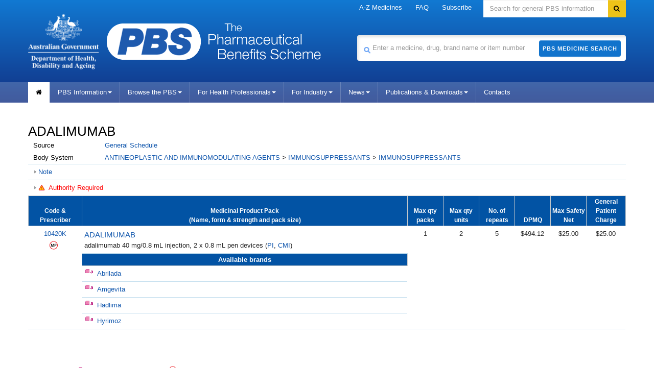

--- FILE ---
content_type: text/html; charset=UTF-8
request_url: https://www.pbs.gov.au/medicine/item/10420k
body_size: 7135
content:

<!--[if HTML5]><![endif]-->
<!doctype html>
<!--[if lt IE 7]><html lang="en-au" class="ie-6"><![endif]-->
<!--[if IE 7]><html lang="en-au" class="ie-7"><![endif]-->
<!--[if IE 8]><html lang="en-au" class="ie-8"><![endif]-->
<!--[if IE 9]><html lang="en-au"><![endif]-->
<!--[if (gt IE 9|!IE)]>-->
<html lang="en-au">
   <!--[<![endif]-->
   <head>
      <meta http-equiv="Content-Type" content="text/html; charset=utf-8">
      <meta charset="utf-8">
      <!--[if !HTML5]><meta http-equiv="X-UA-Compatible" content="IE=edge"><![endif]-->
      <meta name="viewport" content="width=device-width,initial-scale=1.0">
      <link rel="shortcut icon" href="/favicon.ico">
      <meta http-equiv="Content-Language" content="en">
      <meta http-equiv="Content-Script-Type" content="text/javascript">
      <meta http-equiv="Content-Style-Type" content="text/css">
      <meta name="google-site-verification" content="B_78n-g-TeUyXQrNhV3hsvAOBtpA00kgcUR7d9tuGS0">
      <meta name="keywords" content="pbs australia, Schedule of Pharmaceutical Benefits,Pharmaceutical Benefits Scheme, PBS, Pharmaceutical Benefits, pbs online">
      <meta name="AGSL.Function" scheme="AGIFT" content="HEALTH CARE">
      <meta name="AGLS.Audience" content="adult" scheme="HI age">
      <meta name="DC.Creator" content="Australian Government Department of Health, Disability and Ageing">
      <meta name="DC.Publisher" content="Australian Government Department of Health, Disability and Ageing">
      <meta name="DC.Rights" content="Copyright Commonwealth of Australia">
      <meta name="DC.Format" content="text/html" scheme="IMT">
      <meta name="DC.Subject" content="pharmaceutical benefits; australia;government agencies; health services" scheme="Health Thesaurus">
      <meta name="DC.Language" content="en" scheme="RFC3066">
      <meta name="DC.Type" content="document" scheme="HI type">
      <meta name="DC.Type" content="homepage" scheme="HI category">
      <link href="/font-awesome/3.2.1/css/font-awesome.min.css" rel="stylesheet">
      <!--[if lt IE 8]><link href="/font-awesome/3.2.1/css/font-awesome-ie7.min.css" rel="stylesheet"/><![endif]-->
      <link href="/bootstrap/2.3.2/css/bootstrap.no-icons.css" rel="stylesheet">
      <link href="/style/dha.css?v=3.1.94" rel="stylesheet">
      <link href="/style/print.css?v=3.1.94" rel="stylesheet" media="print">
      <!--[if lt IE 9]><link href="/style/ie.css" rel="stylesheet"/><![endif]-->
      <link href="/style/site.css?v=3.1.94" rel="stylesheet">
      <link href="/images/favicon.ico?v=3.1.94" rel="shortcut icon" type="image/x-icon">
      <link href="/images/favicon.ico?v=3.1.94" rel="icon" type="image/x-icon">
      <link href="/style/_/global-2026-01-06-48a1.min.css?v=3.1.94" rel="stylesheet">
      <link href="/style/_/browse-2026-01-06-5446.min.css?v=3.1.94" rel="stylesheet">
      <title>Pharmaceutical Benefits Scheme (PBS) | </title><script type="text/javascript">
			
        (function (w, d, s, l, i) {
          w[l] = w[l] || [];
          w[l].push({ "gtm.start": new Date().getTime(), event: "gtm.js" });
          var f = d.getElementsByTagName(s)[0],
            j = d.createElement(s),
            dl = l != "dataLayer" ? "&l=" + l : "";
          j.async = true;
          j.src = "https://www.googletagmanager.com/gtm.js?id=" + i + dl;
          f.parentNode.insertBefore(j, f);
        })(window, document, "script", "dataLayer", "GTM-P8QQB76");
			
		</script><script async="async" src="https://www.googletagmanager.com/gtag/js?id=UA-179094047-1"></script><script type="text/javascript">
      window.dataLayer = window.dataLayer || [];
      function gtag(){dataLayer.push(arguments);}
      gtag('js', new Date());
      gtag('config', 'UA-179094047-1');
    </script></head>
   <body>
      <noscript><iframe src="https://www.googletagmanager.com/ns.html?id=GTM-P8QQB76" height="0" width="0" style="display:none;visibility:hidden"></iframe></noscript>
      <div class="portfolio top visible-desktop">
         <div class="container inject hide"></div>
      </div>
      <div class="header clearfix" role="banner"><a href="#navigation" id="skip-to-navigation" class="visuallyhidden focusable">Skip to navigation</a><a href="#content" id="skip-to-content" class="visuallyhidden focusable">Skip to content</a><div class="container">
            <div class="navbar navbar-inverse global-navigation">
               <ul class="nav" role="navigation">
                  <li class="dropdown"><a href="/browse/medicine-listing" class="dropdown-toggle" title="A-Z Medicines" alt="A-Z Medicines">A-Z Medicines</a></li>
                  <li class="dropdown"><a href="/info/general/faq" class="dropdown-toggle" title="FAQ" alt="FAQ">FAQ</a></li>
                  <li class="dropdown"><a href="/pbs/subscribe" title="Subscribe" alt="Subscribe">Subscribe</a></li>
               </ul>
               <form id="search" name="sform" action="https://doh-search.funnelback.squiz.cloud/s/search.html" method="get" class="navbar-search visible-desktop input-append"><label for="searchinput" class="visuallyhidden">Search</label><input type="text" id="searchinput" name="query" class="search span3" placeholder="Search for general PBS information" accesskey="5"><input name="collection" value="doh~sp-health" type="hidden"><input type="hidden" name="profile" value="pbs"><button type="submit" class="btn" name="Submit"><i class="icon-search"></i><span class="visuallyhidden">Search</span></button></form>
            </div>
            <div class="row-fluid header-row">
               <div class="title-logos span7"><a href="https://www.health.gov.au" title="Pharmaceutical Benefits Scheme" class="health-logo"><img src="/images/crest-health-title-logo.png" alt="Logo: Department of Health, Disability and Ageing" width="139px" height="93px"></a><a href="https://www.pbs.gov.au" title="Pharmaceutical Benefits Scheme" class="pbs-logo"><img src="/images/crest-pbs-title-logo.min.png" alt="Logo: Pharmaceutical Benefits Scheme" width="184px" height="71px"></a><a href="https://www.pbs.gov.au" title="Pharmaceutical Benefits Scheme" class="pbs-title"><img src="/images/crest-pbs-title-letters.png" alt="" width="220px" height="71px"></a></div>
               <div class="medicine-search span5">
                  <form id="medicine-search" name="sform" action="/pbs/search" method="get" class="visible-desktop input-append"><label for="site-search-term" class="visuallyhidden">Search medicine</label><span class="pbs-search-icon"><img src="/images/pbs-search-icon.min.png" alt="medicine search" width="15px" height="15px"></span><input type="text" name="term" id="site-search-term" class="span5" value="" alt="" placeholder="Enter a medicine, drug, brand name or item number"><button type="submit" class="btn">PBS Medicine Search</button></form>
               </div>
            </div>
         </div>
         <div class="navbar-wrapper">
            <div class="container">
               <div class="navbar navbar-inverse main-navigation">
                  <div class="navbar-inner">
                     <div class="nav-collapse main-navigation-collapse collapse" id="navigation">
                        <ul class="nav" role="navigation" aria-labelledby="mainlabel">
                           <li class="home current"><a href="/pbs/home" title="home" alt="home"><i class="icon-home"></i><span class="visuallyhidden">Home</span></a></li>
                           <li class="dropdown"><a class="dropdown-toggle" data-toggle="dropdown" href="#" title="PBS Information" alt="PBS Information">PBS Information<i class="caret"></i></a><ul class="dropdown-menu">
                                 <li><a class=" lone" title="About the PBS" alt="About the PBS" target="_parent" href="/info/about-the-pbs">About the PBS</a></li>
                                 <li><a class=" lone" title="PBS Contacts" alt="PBS Contacts" target="_parent" href="/info/contacts/pbs-contacts">PBS Contacts</a></li>
                                 <li><a class=" lone" title="Latest News" alt="Latest News" target="_parent" href="/info/news">Latest News</a></li>
                                 <li><a class=" lone" title="Subscribe to PBS News" alt="Subscribe to PBS News" target="_parent" href="/pbs/subscribe">Subscribe to PBS News</a></li>
                                 <li><a class=" lone" title="Frequently asked questions" alt="Frequently asked questions" target="_parent" href="/info/general/faq">Frequently asked questions</a></li>
                                 <li><a class=" lone" title="Pharmaceutical Benefits Advisory Committee (PBAC)" alt="Pharmaceutical Benefits Advisory Committee (PBAC)" target="_parent" href="/info/industry/listing/elements/pbac-meetings">Pharmaceutical Benefits Advisory Committee (PBAC)</a></li>
                                 <li><a class=" lone" title="Medicine Status" alt="Medicine Status" target="_parent" href="/medicinestatus/home.html">Medicine Status</a></li>
                                 <li><a class=" lone" title="Eighth&nbsp;Community Pharmacy Agreement (8CPA)" alt="Eighth&nbsp;Community Pharmacy Agreement (8CPA)" target="_parent" href="/info/general/community-pharmacy-agreement">Eighth&nbsp;Community Pharmacy Agreement (8CPA)</a></li>
                                 <li><a class=" lone" title="PBS Process Improvements" alt="PBS Process Improvements" target="_parent" href="/info/general/pbs-process-improvements">PBS Process Improvements</a></li>
                                 <li><a class=" lone" title="Biosimilars on the PBS" alt="Biosimilars on the PBS" target="_parent" href="/info/general/biosimilars">Biosimilars on the PBS</a></li>
                                 <li><a class=" lone" title="PBS Publications" alt="PBS Publications" target="_parent" href="/browse/publications">PBS Publications</a></li>
                                 <li><a class=" lone" title="PBS Downloads" alt="PBS Downloads" target="_parent" href="/browse/downloads">PBS Downloads</a></li>
                                 <li><a class=" lone" title="PBS Reviews" alt="PBS Reviews" target="_parent" href="/info/browse/reviews">PBS Reviews</a></li>
                                 <li><a class=" lone" title="PBS Statistics" alt="PBS Statistics" target="_parent" href="/info/browse/statistics">PBS Statistics</a></li>
                                 <li><a class=" lone" title="Committees" alt="Committees" target="_parent" href="/info/browse/committees">Committees</a></li>
                                 <li><a class=" lone" title="Working Groups" alt="Working Groups" target="_parent" href="/info/browse/working-groups">Working Groups</a></li>
                                 <li><a class=" lone" title="Report adverse drug reactions" alt="Report adverse drug reactions" target="_parent" href="/info/general/report-reactions">Report adverse drug reactions</a></li>
                                 <li><a class="ssl lone" rel="nofollow" title="PBS Mobile website" alt="PBS Mobile website" href="https://m.pbs.gov.au">PBS Mobile website</a></li>
                                 <li><a class="ssl lone" title="PBS Software Developers" alt="PBS Software Developers" target="_blank" href="https://data.pbs.gov.au">PBS Software Developers</a></li>
                              </ul>
                           </li>
                           <li class="dropdown"><a class="dropdown-toggle" data-toggle="dropdown" href="#" title="Browse the PBS" alt="Browse the PBS">Browse the PBS<i class="caret"></i></a><ul class="dropdown-menu">
                                 <li><a class=" lone" title="New,amended and deleted" alt="New,amended and deleted" target="_parent" href="/browse/changes">New,amended and deleted</a></li>
                                 <li><a class=" lone" title="60-day prescriptions" alt="60-day prescriptions" target="_parent" href="/browse/60-day-dispensing">60-day prescriptions</a></li>
                                 <li><a class=" lone" title="A-Z medicine listing" alt="A-Z medicine listing" target="_parent" href="/browse/medicine-listing">A-Z medicine listing</a></li>
                                 <li><a class=" lone" title="Biological Medicines" alt="Biological Medicines" target="_parent" href="/info/browse/biological-medicines-currently-listed-on-the-pbs">Biological Medicines</a></li>
                                 <li><a class=" lone" title="Body system" alt="Body system" target="_parent" href="/browse/body-system">Body system</a></li>
                                 <li><a class=" lone" title="Botulinum Toxin Program" alt="Botulinum Toxin Program" target="_parent" href="/browse/section100-mf">Botulinum Toxin Program</a></li>
                                 <li><a class=" lone" title="Continued Dispensing Arrangements" alt="Continued Dispensing Arrangements" target="_parent" href="/info/general/continued-dispensing">Continued Dispensing Arrangements</a></li>
                                 <li><a class=" lone" title="Dental Items" alt="Dental Items" target="_parent" href="/browse/dental">Dental Items</a></li>
                                 <li><a class=" lone" title="Efficient Funding of Chemotherapy" alt="Efficient Funding of Chemotherapy" target="_parent" href="/info/browse/section-100/chemotherapy">Efficient Funding of Chemotherapy</a></li>
                                 <li><a class=" lone" title="Growth Hormone Program" alt="Growth Hormone Program" target="_parent" href="/browse/section100-gh">Growth Hormone Program</a></li>
                                 <li><a class=" lone" title="Highly Specialised Drugs Program" alt="Highly Specialised Drugs Program" target="_parent" href="/info/browse/section-100/s100-highly-specialised-drugs">Highly Specialised Drugs Program</a></li>
                                 <li><a class=" lone" title="IVF Program" alt="IVF Program" target="_parent" href="/browse/section100-if">IVF Program</a></li>
                                 <li><a class=" lone" title="Manufacturer / Supplier" alt="Manufacturer / Supplier" target="_parent" href="/browse/manufacturer-list">Manufacturer / Supplier</a></li>
                                 <li><a class=" lone" title="Midwife Items" alt="Midwife Items" target="_parent" href="/browse/midwife">Midwife Items</a></li>
                                 <li><a class=" lone" title="Nurse Practitioner Items" alt="Nurse Practitioner Items" target="_parent" href="/browse/nurse">Nurse Practitioner Items</a></li>
                                 <li><a class=" lone" title="Opioid Dependence Treatment Program" alt="Opioid Dependence Treatment Program" target="_parent" href="/browse/section100-md">Opioid Dependence Treatment Program</a></li>
                                 <li><a class=" lone" title="Optometrical Items" alt="Optometrical Items" target="_parent" href="/browse/optometrical">Optometrical Items</a></li>
                                 <li><a class=" lone" title="Palliative Care Items" alt="Palliative Care Items" target="_parent" href="/browse/palliative-care">Palliative Care Items</a></li>
                                 <li><a class=" lone" title="Prescriber Bag Supplies" alt="Prescriber Bag Supplies" target="_parent" href="/browse/doctorsbag">Prescriber Bag Supplies</a></li>
                                 <li><a class=" lone" title="Repatriation (RPBS)" alt="Repatriation (RPBS)" target="_parent" href="/browse/rpbs">Repatriation (RPBS)</a></li>
                                 <li><a class=" lone" title="Safety Net early supply" alt="Safety Net early supply" target="_parent" href="/browse/safety-net">Safety Net early supply</a></li>
                                 <li><a class=" lone" title="Section 100" alt="Section 100" target="_parent" href="/browse/section100">Section 100</a></li>
                                 <li><a class=" lone" title="Streamlined Authorities" alt="Streamlined Authorities" target="_parent" href="/browse/streamlined-authority">Streamlined Authorities</a></li>
                                 <li><a class=" lone" title="Supply Only" alt="Supply Only" target="_parent" href="/browse/medicine-listing/supply-only">Supply Only</a></li>
                                 <li><a class=" lone" title="Therapeutic group" alt="Therapeutic group" target="_parent" href="/browse/therapeutic-group">Therapeutic group</a></li>
                                 <li><a class="" title="Explanatory notes" alt="Explanatory notes" target="_parent" href="/info/healthpro/explanatory-notes">Explanatory notes</a> 
                                    
                                    <ul>
                                       <li><a class=" lone" title="Fees &amp; Patient Contributions" alt="Fees &amp; Patient Contributions" target="_parent" href="/info/healthpro/explanatory-notes/front/fee">Fees &amp; Patient Contributions</a></li>
                                       <li><a class=" lone" title="Standard Packs and Prices" alt="Standard Packs and Prices" target="_parent" href="/info/healthpro/explanatory-notes#Standard-Packs">Standard Packs and Prices</a></li>
                                       <li><a class=" lone" title="Extemporaneously-Prepared" alt="Extemporaneously-Prepared" target="_parent" href="/info/healthpro/explanatory-notes#Extemporaneously-Prepared">Extemporaneously-Prepared</a></li>
                                    </ul>
                                    
                                 </li>
                                 <li><a class="" title="Price Premiums" alt="Price Premiums" target="_parent" href="/browse/brand-premium">Price Premiums</a> 
                                    
                                    <ul>
                                       <li><a class=" lone" title="Brand Premium" alt="Brand Premium" target="_parent" href="/browse/brand-premium">Brand Premium</a></li>
                                       <li><a class=" lone" title="Therapeutic group premium" alt="Therapeutic group premium" target="_parent" href="/browse/group-premium">Therapeutic group premium</a></li>
                                       <li><a class=" lone" title="Special patient contribution" alt="Special patient contribution" target="_parent" href="/browse/special-premium">Special patient contribution</a></li>
                                    </ul>
                                    
                                 </li>
                              </ul>
                           </li>
                           <li class="dropdown"><a class="dropdown-toggle" data-toggle="dropdown" href="#" title="For Health Professionals" alt="For Health Professionals">For Health Professionals<i class="caret"></i></a><ul class="dropdown-menu">
                                 <li><a class=" lone" title="For PBS Prescribers" alt="For PBS Prescribers" target="_parent" href="/info/healthpro/explanatory-notes/section1/Section_1_2_Explanatory_Notes">For PBS Prescribers</a></li>
                                 <li><a class=" lone" title="For Pharmacists" alt="For Pharmacists" target="_parent" href="/info/healthpro/for-pharmacists">For Pharmacists</a></li>
                              </ul>
                           </li>
                           <li class="dropdown"><a class="dropdown-toggle" data-toggle="dropdown" href="#" title="For Industry" alt="For Industry">For Industry<i class="caret"></i></a><ul class="dropdown-menu">
                                 <li><a class=" lone" title="How to List on the PBS" alt="How to List on the PBS" target="_parent" href="/info/industry/listing/listing-steps">How to List on the PBS</a></li>
                                 <li><a class=" lone" title="Pricing Matters" alt="Pricing Matters" target="_parent" href="/info/industry/pricing">Pricing Matters</a></li>
                                 <li><a class=" lone" title="Supply Matters" alt="Supply Matters" target="_parent" href="/info/industry/pricing/supply-matters">Supply Matters</a></li>
                                 <li><a class=" lone" title="PBS Statistics" alt="PBS Statistics" target="_parent" href="/info/browse/statistics">PBS Statistics</a></li>
                                 <li><a class=" lone" title="Useful Resources" alt="Useful Resources" target="_parent" href="/info/industry/useful-resources">Useful Resources</a></li>
                                 <li><a class=" lone" title="Industry FAQ" alt="Industry FAQ" target="_parent" href="/info/general/faq#IndustryFAQ">Industry FAQ</a></li>
                                 <li><a class=" lone" title="PBAC Meetings" alt="PBAC Meetings" target="_parent" href="/info/industry/listing/elements/pbac-meetings">PBAC Meetings</a></li>
                                 <li><a class="ssl lone" title="PBAC Guidelines" alt="PBAC Guidelines" target="_blank" href="https://pbac.pbs.gov.au">PBAC Guidelines</a></li>
                                 <li><a class="ssl lone" title="PBS Calendars" alt="PBS Calendars" target="_parent" href="https://www.pbs.gov.au/info/industry/useful-resources/pbs-calendar">PBS Calendars</a></li>
                                 <li><a class="ssl lone" title="PBS Forms" alt="PBS Forms" target="_parent" href="https://www.pbs.gov.au/info/industry/useful-resources/pbs-forms">PBS Forms</a></li>
                                 <li><a class="ssl lone" title="Health Products Portal" alt="Health Products Portal" target="_blank" href="https://hpp.health.gov.au">Health Products Portal</a></li>
                              </ul>
                           </li>
                           <li class="dropdown"><a class="dropdown-toggle" data-toggle="dropdown" href="#" title="News" alt="News">News<i class="caret"></i></a><ul class="dropdown-menu">
                                 <li><a class=" lone" title="Latest News" alt="Latest News" target="_parent" href="/info/news">Latest News</a></li>
                                 <li><a class=" lone" title="Subscribe to News Updates" alt="Subscribe to News Updates" target="_parent" href="/pbs/subscribe">Subscribe to News Updates</a></li>
                              </ul>
                           </li>
                           <li class="dropdown"><a class="dropdown-toggle" data-toggle="dropdown" href="#" title="Publications &amp; Downloads" alt="Publications &amp; Downloads">Publications &amp; Downloads<i class="caret"></i></a><ul class="dropdown-menu">
                                 <li>
                                    					<a class=" lone" title="PBS Publications" alt="PBS Publications" target="_parent" href="/browse/publications">PBS Publications</a>
                                    				
                                 </li>
                                 <li>
                                    					<a class=" lone" title="Downloads" alt="Downloads" target="_parent" href="/browse/downloads">Downloads</a>
                                    				
                                 </li>
                              </ul>
                           </li>
                           <li><a href="/info/contacts/pbs-contacts" title="Contacts" alt="Contacts">Contacts</a></li>
                        </ul>
                     </div>
                  </div>
               </div>
            </div>
         </div>
      </div>
      <div class="content" role="main" id="content">
         <div class="container" style="position: relative">
            <div class="row-fluid">
               <div class="content-area span12">
                  <h1 class="drug-name">ADALIMUMAB</h1>
               </div>
            </div>
            <table id="medicine-summary" summary="Source and Body System">
               <tbody>
                  <tr>
                     <td class="summary-header">Source</td>
                     <td class="summary-body"><a href="/pbs/search?base=drugtype:ge,&amp;search-type=medicines">General Schedule</a></td>
                  </tr>
                  <tr>
                     <td class="summary-header">Body System</td>
                     <td class="summary-body"><a href="/browse/body-system?depth=1&amp;codes=l#l">ANTINEOPLASTIC AND IMMUNOMODULATING AGENTS</a>
                        &gt;
                        <a href="/browse/body-system?depth=2&amp;codes=l04#l04">IMMUNOSUPPRESSANTS</a>
                        &gt;
                        <a href="/browse/body-system?depth=3&amp;codes=l04a#l04a">IMMUNOSUPPRESSANTS</a></td>
                  </tr>
               </tbody>
            </table>
            <table class="medicine-notes" summary="Notes">
               <tbody>
                  <tr>
                     <td>
                        <div class="toggle_off" id="note-header-27279-27048-33720-7607d6953605e438"><a data-noteid="27279-27048-33720-7607" data-divid="d6953605e438" class="note" href="#">Note</a></div>
                        <div id="note-27279-27048-33720-7607-d6953605e438" class="isclose"><span class="icon-loading"></span></div>
                     </td>
                  </tr>
               </tbody>
            </table>
            <table class="medicine-restrictions" summary="Restrictions">
               <tbody>
                  <tr>
                     <td>
                        <div class="toggle_off" id="restriction-header-rstrXd4e4043223d6953605e438"><a class="restriction                        ar" href="#" data-streamlined="false" data-restrictionid="rstrXd4e4043223" data-divid="d6953605e438" data-title="Authority Required" data-commonnotes="27279-27048-33720-7607">Authority Required</a></div>
                        <div id="restriction-rstrXd4e4043223-d6953605e438" class="isclose"><span class="icon-loading"></span></div>
                     </td>
                  </tr>
               </tbody>
            </table>
            <table id="medicine-item" summary="Item Details">
               <tr>
                  <th style="width: 100px;" title="The PBS Item code is an administrative code to assist in claims processing. The prescriber code indicates who is approved to prescribe PBS medicines.">
                     Code &amp; Prescriber
                     
                  </th>
                  <th title="This gives the molecule/drug name, the form, strength and the pack size for this benefit item.">
                     Medicinal Product Pack<br>
                     (Name, form &amp; strength and pack size)
                     
                  </th>
                  <th style="width: 65px;" title="This is the maximum quantity of packs able to be supplied under the PBS for this item.">Max qty packs</th>
                  <th style="width: 65px;" title="This is the maximum quantity able to be supplied under the PBS for this item.">Max qty units</th>
                  <th style="width: 65px;" title="This is the maximum number of repeats allowed to be prescribed under the PBS for this item.">No. of repeats</th>
                  <th style="width: 65px;" title="Dispensed price for maximum quantity (DPMQ). This is the base dispensed price for this item. Agreed additional fees may apply.">DPMQ</th>
                  <th style="width: 65px;" title="Maximum recordable value for PBS Safety Net. This is the maximum amount that may be recorded for this item towards the patient's PBS Safety Net figure.">Max Safety Net</th>
                  <th style="width: 72px;" title="This is the maximum general patient charge for supply of the specified quantity of the medicine as a PBS prescription, including all Government agreed fees and mark-ups, and price premiums (if applicable). See 'About the PBS' and 'Frequently Asked Questions' for information on patient charges.">General Patient Charge</th>
               </tr>
               <tr>
                  <td class="align-top" rowspan="6"><span class="item-code"><a href="/medicine/item/10420k" title="10420k">10420K</a></span><span title="Medical Practitioner" class="legend-item medical-practitioner" alt="Medical Practitioner">MP</span></td>
                  <td class="align-left"><span class="drug-name"><a href="/pbs/search?term=ADALIMUMAB&amp;analyse=false&amp;search-type=medicines" title="ADALIMUMAB">ADALIMUMAB</a></span><br><span class="form-strength">adalimumab 40 mg/0.8 mL injection, 2 x 0.8 mL pen devices</span>
                     (<a href="https://www.ebs.tga.gov.au/ebs/picmi/picmirepository.nsf/PICMI?OpenForm&amp;t=&amp;q=adalimumab" target="_blank" class="tga-link" data-drug="ADALIMUMAB">PI</a>,
                     <a href="https://www.ebs.tga.gov.au/ebs/picmi/picmirepository.nsf/PICMI?OpenForm&amp;t=&amp;q=adalimumab" target="_blank" class="tga-link" data-drug="ADALIMUMAB">CMI</a>)
                     
                  </td>
                  <td class="align-top" rowspan="6">1</td>
                  <td class="align-top" rowspan="6">2</td>
                  <td class="align-top" rowspan="6">5</td>
                  <td class="align-top" rowspan="6">$494.12</td>
                  <td class="align-top" rowspan="6">$25.00</td>
                  <td class="align-top" rowspan="6">$25.00</td>
               </tr>
               <tr>
                  <td class="available">Available brands</td>
               </tr>
               <tr>
                  <td class="align-left"><a href="/browse/manufacturer/pf" title="Pfizer Australia Pty Ltd">Abrilada</a><span title="Brand equivalent a" class="legend-item brand-bioequivalent-a">a</span></td>
               </tr>
               <tr>
                  <td class="align-left"><a href="/browse/manufacturer/xt" title="Arrotex Pharmaceuticals Pty Ltd">Amgevita</a><span title="Brand equivalent a" class="legend-item brand-bioequivalent-a">a</span></td>
               </tr>
               <tr>
                  <td class="align-left"><a href="/browse/manufacturer/rf" title="Arrow Pharma Pty Ltd">Hadlima</a><span title="Brand equivalent a" class="legend-item brand-bioequivalent-a">a</span></td>
               </tr>
               <tr>
                  <td class="align-left"><a href="/browse/manufacturer/sz" title="Sandoz Pty Ltd">Hyrimoz</a><span title="Brand equivalent a" class="legend-item brand-bioequivalent-a">a</span></td>
               </tr>
            </table>
            <div style="clear: both;height: 10px;visibility: hidden;">space</div><br><br><div>
               <ul class="drug-legend">
                  <li class="drug-legend_title"><b>Legend</b></li>
                  <li><span class="legend-item brand-bioequivalent-a" title="Brand equivalent a">a</span>Brand equivalent a
                  </li>
                  <li><span class="legend-item medical-practitioner" title="Medical Practitioner">MP</span>Medical Practitioner
                  </li>
               </ul>
            </div>
         </div>
      </div>
      <div class="footer" role="contentinfo">
         <div class="container">
            <div class="row-fluid">
               <div class="span4 divided">
                  <h1 class="flag">Department of Health, Disability and Ageing</h1>
                  <div class="crest-new"><a href="https://health.gov.au/"><img src="/images/crest-horizontal-small-light.png" alt="Logo: Department of Health, Disability and Ageing"></a></div>
               </div>
               <div class="middle-locked">
                  <h1 class="flag">Pharmaceutical Benefits Scheme</h1><img src="/images/small-pbs.min.png" alt="PBS Logo" class="footer-pbs-logo" width="115px" height="46px"></div>
               <div class="bottom-locked">
                  <p class="small-print"> © Commonwealth of Australia<br>ABN: 83 605 426 759
                  </p>
               </div>
               <div class="span2 divided">
                  <h2>PBS Information</h2>
                  <ul>
                     <li><a class=" lone" title="About the PBS" alt="About the PBS" target="_parent" href="/info/about-the-pbs">About the PBS</a></li>
                     <li><a class=" lone" title="Frequently asked questions" alt="Frequently asked questions" target="_parent" href="/info/general/faq">Frequently asked questions</a></li>
                     <li><a class=" lone" title="Pharmaceutical Benefits Advisory Committee (PBAC)" alt="Pharmaceutical Benefits Advisory Committee (PBAC)" target="_parent" href="/info/industry/listing/elements/pbac-meetings">Pharmaceutical Benefits Advisory Committee (PBAC)</a></li>
                     <li><a class=" lone" title="Publications &amp; Downloads" alt="Publications &amp; Downloads" target="_parent" href="/info/browse/publications">Publications &amp; Downloads</a></li>
                     <li><a class=" lone" title="PBS Reviews" alt="PBS Reviews" target="_parent" href="/info/browse/reviews">PBS Reviews</a></li>
                     <li><a class=" lone" title="PBS Statistics" alt="PBS Statistics" target="_parent" href="/info/browse/statistics">PBS Statistics</a></li>
                     <li><a class=" lone" title="Report adverse drug reactions" alt="Report adverse drug reactions" target="_parent" href="/info/general/report-reactions">Report adverse drug reactions</a></li>
                     <li><a class="ssl lone" rel="nofollow" title="PBS Mobile website" alt="PBS Mobile website" href="https://m.pbs.gov.au">PBS Mobile website</a></li>
                     <li><a class="ssl lone" title="PBS Software Developers" alt="PBS Software Developers" target="_blank" href="https://data.pbs.gov.au">PBS Software Developers</a></li>
                     <li><a class=" lone" title="Latest News" alt="Latest News" target="_parent" href="/info/news">Latest News</a></li>
                     <li><a class=" lone" title="Subscribe to PBS News" alt="Subscribe to PBS News" target="_parent" href="/pbs/subscribe">Subscribe to PBS News</a></li>
                     <li><a class=" lone" title="PBS Contacts" alt="PBS Contacts" target="_parent" href="/info/contacts/pbs-contacts">PBS Contacts</a></li>
                  </ul>
               </div>
               <div class="span2 divided">
                  <h2>Browse the PBS</h2>
                  <ul>
                     <li>
                        					<a class=" lone" title="New, amended and deleted" alt="New, amended and deleted" target="_parent" href="/browse/changes">New, amended and deleted</a>
                        				
                     </li>
                     <li>
                        					<a class=" lone" title="A-Z medicine listing" alt="A-Z medicine listing" target="_parent" href="/browse/medicine-listing">A-Z medicine listing</a>
                        				
                     </li>
                     <li>
                        					<a class=" lone" title="Repatriation (RPBS)" alt="Repatriation (RPBS)" target="_parent" href="/browse/rpbs">Repatriation (RPBS)</a>
                        				
                     </li>
                     <li>
                        					<a class=" lone" title="Explanatory notes" alt="Explanatory notes" target="_parent" href="/info/healthpro/explanatory-notes">Explanatory notes</a>
                        				
                     </li>
                     <li>
                        					<a class=" lone" title="Body system" alt="Body system" target="_parent" href="/browse/body-system">Body system</a>
                        				
                     </li>
                     <li>
                        					<a class=" lone" title="Dental Items" alt="Dental Items" target="_parent" href="/browse/dental">Dental Items</a>
                        				
                     </li>
                     <li>
                        					<a class=" lone" title="Prescriber Bag Supplies" alt="Prescriber Bag Supplies" target="_parent" href="/browse/doctorsbag">Prescriber Bag Supplies</a>
                        				
                     </li>
                     <li>
                        					<a class=" lone" title="Midwife Items" alt="Midwife Items" target="_parent" href="/browse/midwife">Midwife Items</a>
                        				
                     </li>
                     <li>
                        					<a class=" lone" title="Nurse Practitioner Items" alt="Nurse Practitioner Items" target="_parent" href="/browse/nurse">Nurse Practitioner Items</a>
                        				
                     </li>
                     <li>
                        					<a class=" lone" title="Optometrical Items" alt="Optometrical Items" target="_parent" href="/browse/optometrical">Optometrical Items</a>
                        				
                     </li>
                     <li>
                        					<a class=" lone" title="Palliative Care Items" alt="Palliative Care Items" target="_parent" href="/browse/palliative-care">Palliative Care Items</a>
                        				
                     </li>
                     <li>
                        					<a class=" lone" title="Section 100" alt="Section 100" target="_parent" href="/browse/section100">Section 100</a>
                        				
                     </li>
                     <li>
                        					<a class=" lone" title="Manufacturer / Supplier" alt="Manufacturer / Supplier" target="_parent" href="/browse/manufacturer-list">Manufacturer / Supplier</a>
                        				
                     </li>
                     <li>
                        					<a class=" lone" title="Safety Net Scheme" alt="Safety Net Scheme" target="_parent" href="/browse/safety-net">Safety Net Scheme</a>
                        				
                     </li>
                     <li>
                        					<a class=" lone" title="Streamlined Authorities" alt="Streamlined Authorities" target="_parent" href="/browse/streamlined-authority">Streamlined Authorities</a>
                        				
                     </li>
                     <li>
                        					<a class=" lone" title="Therapeutic Group" alt="Therapeutic Group" target="_parent" href="/browse/therapeutic-group">Therapeutic Group</a>
                        				
                     </li>
                     <li>
                        					<a class=" lone" title="Browse Price Premiums" alt="Browse Price Premiums" target="_parent" href="/browse/brand-premium">Browse Price Premiums</a>
                        				
                     </li>
                  </ul>
               </div>
               <div class="span2 divided">
                  <h2>For Health Professionals</h2>
                  <ul>
                     <li><a class=" lone" title="For PBS Prescribers" alt="For PBS Prescribers" target="_parent" href="/info/healthpro/explanatory-notes/section1/Section_1_2_Explanatory_Notes">For PBS Prescribers</a></li>
                     <li><a class=" lone" title="For Pharmacists" alt="For Pharmacists" target="_parent" href="/info/healthpro/for-pharmacists">For Pharmacists</a></li>
                     <li>&nbsp;</li>
                     <li>&nbsp;</li>
                     <li>ABOUT</li>
                     <li><a class=" lone" title="About This Site" alt="About This Site" target="_parent" href="/info/general/about-this-site">About This Site</a></li>
                     <li><a class=" lone" title="Contact Us" alt="Contact Us" target="_parent" href="/info/contacts/pbs-contacts">Contact Us</a></li>
                     <li><a class=" lone" title="Accessibility" alt="Accessibility" target="_parent" href="/info/general/accessibility">Accessibility</a></li>
                     <li><a class="ssl lone" title="Privacy" alt="Privacy" target="_blank" href="https://www.health.gov.au/using-our-websites/privacy">Privacy</a></li>
                     <li><a class="ssl lone" title="Disclaimer" alt="Disclaimer" target="_blank" href="https://www.health.gov.au/using-our-websites/disclaimer">Disclaimer</a></li>
                     <li><a class="ssl lone" title="Copyright" alt="Copyright" target="_blank" href="https://www.health.gov.au/using-our-websites/copyright">Copyright</a></li>
                  </ul>
               </div>
               <div class="span2 divided">
                  <h2>For Industry</h2>
                  <ul>
                     <li>
                        					<a class=" lone" title="How to List on the PBS" alt="How to List on the PBS" target="_parent" href="/info/industry/listing/listing-steps">How to List on the PBS</a>
                        				
                     </li>
                     <li>
                        					<a class=" lone" title="The Listing Steps" alt="The Listing Steps" target="_parent" href="/info/industry/listing/listing-steps">The Listing Steps</a>
                        				
                     </li>
                     <li>
                        					<a class=" lone" title="Elements of the listing process" alt="Elements of the listing process" target="_parent" href="/info/industry/listing/elements">Elements of the listing process</a>
                        				
                     </li>
                     <li>
                        					<a class=" lone" title="Participants in the listing process" alt="Participants in the listing process" target="_parent" href="/info/industry/listing/participants">Participants in the listing process</a>
                        				
                     </li>
                     <li>
                        					<a class=" lone" title="Pricing Matters" alt="Pricing Matters" target="_parent" href="/info/industry/pricing">Pricing Matters</a>
                        				
                     </li>
                     <li>
                        					<a class=" lone" title="Pricing of PBS Items" alt="Pricing of PBS Items" target="_parent" href="/info/industry/pricing/pbs-items">Pricing of PBS Items</a>
                        				
                     </li>
                     <li>
                        					<a class=" lone" title="Price Disclosure (SPD)" alt="Price Disclosure (SPD)" target="_parent" href="/info/industry/pricing/price-disclosure-spd">Price Disclosure (SPD)</a>
                        				
                     </li>
                     <li>
                        					<a class=" lone" title="PBS Statistics" alt="PBS Statistics" target="_parent" href="/info/browse/statistics">PBS Statistics</a>
                        				
                     </li>
                     <li>
                        					<a class=" lone" title="Useful Resources" alt="Useful Resources" target="_parent" href="/info/industry/useful-resources">Useful Resources</a>
                        				
                     </li>
                     <li>
                        					<a class=" lone" title="Pharmaceutical Benefits Advisory Committee (PBAC)" alt="Pharmaceutical Benefits Advisory Committee (PBAC)" target="_parent" href="/info/industry/listing/elements/pbac-meetings">Pharmaceutical Benefits Advisory Committee (PBAC)</a>
                        				
                     </li>
                  </ul>
               </div>
            </div>
         </div>
      </div><script src="/script/lib/jquery-1.11.1.min.js"></script><script src="/script/lib/jquery-ui.1.11.0.min.js"></script><script src="/script/lib/bootstrap.min.js"></script><script src="/script/lib/pbs.autosuggest.1.2.min.js"></script><script src="/script/lib/placeholders.min.js"></script><script src="/script/_/global-2026-01-06-43e0.min.js?v=3.1.94"></script><script src="/script/_/browse-2026-01-06-9b85.min.js?v=3.1.94"></script></body>
</html>